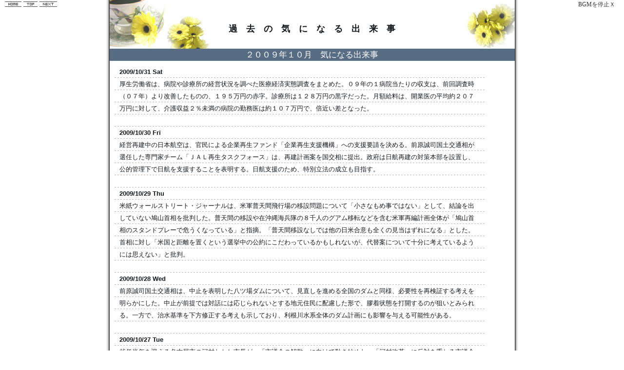

--- FILE ---
content_type: text/html
request_url: https://hero.leosv.com/column/koramu/karamu0910.html
body_size: 7336
content:
<!DOCTYPE HTML PUBLIC "-//W3C//DTD HTML 4.01 Transitional//EN">
<html lang="ja">
<head>
<META http-equiv="Content-Type" content="text/html; charset=Shift_JIS">
<META name="GENERATOR" content="IBM WebSphere Studio Homepage Builder Version 11.0.3.0 for Windows">
<META http-equiv="Content-Style-Type" content="text/css">
<META http-equiv="Content-Type" content="text/html; charset=Shift_JIS">
<meta name="description" content="気になる出来事">
<meta name="keywords" content="過去の気になる出来事">
<TITLE>過去の気になる出来事</TITLE>
<link rel="stylesheet" href="karamu.css" type="text/css">
</head>
<BODY scroll="auto" link="#000000">
<P><span class="left"><a target="_top" href="../../index.html"><IMG src="home.gif" width="34" height="11" border="0" alt="フロゴルファー猿"></a> <a href="../../Jcam/oeon2.html"><IMG src="top.gif" width="29" height="11" border="0" alt="Hero's Gallery"></a> <a href="../../Jcam/oeon2.html"><IMG src="next.gif" width="36" height="11" border="0"></a></span><A name="top" id="top"></A></P>
<span class="right">
<script type="text/javascript">
<!--
bgm_file="huyu.mp3";		//自分のＢＧＭファイルを書く
sw_flg=0;			//初期状態（0=演奏　1=　停止　2= スマホのみ停止）
//-->
</script>
<script type="text/javascript" src="play_buttonb.js">
</script>
</span>
<DIV id="main">
<DIV id="box">
<DIV id="header"><BR><BR><P align="center"><FONT size="+1"><B>過　去　の　気　に　な　る　出　来　事</B></FONT></P>
</DIV>
<DIV id="menu"><A name="label" href=""></A><FONT style="font-size : 120%;">２００９年１０月　気になる出来事</FONT></DIV>
<TABLE width="780" cellpadding="0" cellspacing="10" bgcolor="#FFFFFF">
<TBODY>
   <TR>
      <TD align="left" width="760" bgcolor="#FFFFFF" background="bg.gif"><B>2009/10/31 Sat</B><BR>厚生労働省は、病院や診療所の経営状況を調べた医療経済実態調査をまとめた。０９年の１病院当たりの収支は、前回調査時（０７年）より改善したものの、１９５万円の赤字。診療所は１２８万円の黒字だった。月額給料は、開業医の平均約２０７万円に対して、介護収益２％未満の病院の勤務医は約１０７万円で、倍近い差となった。<BR>
      <BR>
      <B>2009/10/30 Fri</B><BR>経営再建中の日本航空は、官民による企業再生ファンド「企業再生支援機構」への支援要請を決める。前原誠司国土交通相が選任した専門家チーム「ＪＡＬ再生タスクフォース」は、再建計画案を国交相に提出。政府は日航再建の対策本部を設置し、公的管理下で日航を支援することを表明する。日航支援のため、特別立法の成立も目指す。<BR>
      <BR>
      <B>2009/10/29 Thu</B><BR>米紙ウォールストリート・ジャーナルは、米軍普天間飛行場の移設問題について「小さなもめ事ではない」として、結論を出していない鳩山首相を批判した。普天間の移設や在沖縄海兵隊の８千人のグアム移転などを含む米軍再編計画全体が「鳩山首相のスタンドプレーで危うくなっている」と指摘。「普天間移設なしでは他の日米合意も全くの見当はずれになる」とした。首相に対し「米国と距離を置くという選挙中の公約にこだわっているかもしれないが、代替案について十分に考えているようには思えない」と批判。<BR>
      <BR>
      <B>2009/10/28 Wed</B><BR>前原誠司国土交通相は、中止を表明した八ツ場ダムについて、見直しを進める全国のダムと同様、必要性を再検証する考えを明らかにした。中止が前提では対話には応じられないとする地元住民に配慮した形で、膠着状態を打開するのが狙いとみられる。一方で、治水基準を下方修正する考えも示しており、利根川水系全体のダム計画にも影響を与える可能性がある。 <BR>
      <BR>
      <B>2009/10/27 Tue</B><BR>就任半年を迎える名古屋市の河村たかし市長が、「市議会の解散」に向けて動き始めた。「河村改革」に反対を重ねる市議会に業を煮やし、リコールに必要な約３６万５千人分の署名集めの準備を関係者に要請した。市民の支持に自信を持つ河村市長は市議会と徹底抗戦の構えだが、支持者からは「そこまで突っ走って良いのか」と慎重論も出ている。<BR>
      <BR>
      <B>2009/10/26 Mon</B><BR>鳩山由紀夫首相の資金管理団体をめぐる偽装献金問題で、０４～０８年分の政治資金収支報告書に記載された計約１億７７１７万円に上る小口の匿名献金の大半が、鳩山家の資産管理会社「六幸商会」の管理資金だったことが、関係者の話でわかった。収支報告書の元となる会計帳簿にはこの分の寄付者などの記載がないことも判明。偽装献金だった疑いが強まった。<BR>
      <BR>
      <B>2009/10/25 Sun</B><BR>民主党が、衆院選で初当選した１４３人の新人議員を鍛える教育を本格的に始めた。党の会合への出欠や遅刻を厳しくチェックし、忙しい先輩議員に代わって国会の委員会に出席するなどの「ぞうきんがけ」も徹底させる。小沢一郎幹事長の意向が色濃く反映しており、さながら「小沢小学校」の様相だ。<BR>
      <BR>
      <B>2009/10/24 Sat</B><BR>千葉景子法相は記者会見で、凶悪・重大事件の「公訴時効」を見直す方針を明らかにした。２８日の法制審議会に諮問する。法務省は７月、森英介・前法相の下に設けた省内勉強会の最終報告として「殺人罪は時効廃止」などとする方針を示していたが、今回の諮問では、その内容にとらわれず、改めて多角的な検討をして法改正の原案を作るよう求める。<BR>
      <BR>
      <B>2009/10/23 Fri</B><BR>中国国家統計局が発表した７～９月の国内総生産（ＧＤＰ）によると、物価変動の影響を除いた実質成長率は前年同期比８．９％だった。今年１～３月（６．１％）を底に２四半期連続で前期を上回った。昨年７～９月（９．０％）以来の高さで、世界的な金融危機が深刻化する直前の水準に近づいた。<BR>
      <BR>
      <B>2009/10/22 Thu</B><BR>冷夏で苦戦を強いられた清涼飲料業界が、この冬、ホットの缶コーヒーで巻き返しを狙っている。甘さを控えた商品や特定保健用食品に指定された新商品などで健康を気にするサラリーマンへの販売増をめざす。「缶コーヒーの成功が、生死を分ける総力戦だ」<BR>
      <BR>
      <B>2009/10/21 Wed</B><BR>前原誠司国土交通相と藤井裕久財務相は、都内のホテルで会談し、日本航空に対する公的支援の検討に入ることを確認した。経営破綻を回避するためには、公的資金を活用した出資や融資が必要とみている。今月末までに決める。日航は、公的制度から本格的に資本を受け入れる可能性が高まった。<BR>
      <BR>
      <B>2009/10/20 Tue</B><BR>前原誠司国土交通相、原口一博総務相、野田佳彦財務副大臣……。国政の相次ぐ方針転換や予算編成で鳩山政権の「顔」となっている３人をはじめ、新内閣には「松下政経塾」の出身者が８人も入った。創立から３０年。「国のリーダーを育てる」という故・松下幸之助氏の夢が実現しつつあるようにみえる。<BR>
      <BR>
      <B>2009/10/19 Mon</B><BR>
      日産自動車と計測制御機器メーカーのチノーが、新型インフルエンザ対策用に、オフィスビルや公共施設などの入場者の体温を約３秒で測る小型機器を共同開発した。日産が車用に開発した熱画像センサー技術を応用。９月の発売から１カ月で、大手企業を中心に約３００台が売れ、今年度末までに５千台の販売を目指す。<BR>
      <BR>
      <B>2009/10/18 Sun</B><BR>
      長妻昭厚生労働相は、解雇や倒産で職を失った人について、来年度から国民健康保険（国保）の保険料負担を本来より７割程度軽くする方針を決めた。原則として失業直後から翌年度末まで、在職中と同程度の支払額で医療保険に入れるようにする。関連費用４０億円を来年度予算の概算要求に盛り込んだ。<BR>
      <BR>
      <B>2009/10/17 Sat</B><BR>鳩山内閣は閣議で、総額１４兆７千億円の今年度補正予算のうち、２兆９２５９億円の執行を見直すことを決めた。仙谷由人行政刷新相を中心に、６日までに確保した２．５兆円からの上積み作業を１５日深夜まで続け、新たに４千億円余りの執行を停止することにしたが、目標の３兆円には届かなかった。<BR>
      <BR>
      <B>2009/10/16 Fri</B><BR>国の０９年度の税収（一般会計分）が、当初見通しの４６兆円を大きく下回って４０兆円を切り、２４年ぶりの水準に落ち込む見通しになった。昨秋からの急激な景気悪化で法人税が落ち込んでいるためだ。この穴埋めのため、現時点で４４兆円を見込む新規国債の追加発行は避けられない。借金が税収を上回る戦後初めての異例の事態となる。<BR>
      <BR>
      <B>2009/10/15 Thu</B><BR>亀井静香金融相は、テレビの番組で、景気対策のために０９年度第２次補正予算案が必要とし、「１月か２月初めぐらいに補正予算が出ると思う。いまのうちから閣僚がどういう事業をやるのか検討しておくべきだ」と主張した。規模についても第１次補正予算の見直し目標額３兆円を超えないと「（経済が）持たないと思う」と述べた。<BR>
      <BR>
      <B>2009/10/14 Wed</B><BR>「想定外だ」「納得できない」――。羽田空港の国際ハブ（拠点）化を進めると表明した一方で、関西空港の将来像に触れなかった前原誠司国土交通相の発言は、関空の地元関係者に衝撃を与えた。大阪府の橋下徹知事が関空関連予算の見直しを明言するなど波紋が広がっている。<BR>
      <BR>
      <B>2009/10/13 Tue</B><BR>デジタル一眼カメラの９月の販売台数は、前年同月より３．８％減り、比較可能な０５年８月以来初の前年割れになった。販売金額も３．４％減で、５カ月ぶりのマイナス。デジタル一眼市場は、若い女性や中高年層への浸透などでここ数年、好調に推移してきた。だが、景気低迷で昨年ごろから販売が鈍化。一眼レフとコンパクトカメラの「中間機種」を投入するなど、顧客層の拡大に必死だ。<BR>
      <BR>
      <B>2009/10/12 Mon</B><BR>広島、長崎両市は、２０２０年夏季五輪を招致するための検討委員会を設置すると正式に発表した。秋葉忠利・広島市長と田上富久・長崎市長が、広島市役所で記者会見した。第２次世界大戦で原爆を投下された両市での開催により、五輪憲章が掲げる「平和」の理念を世界にアピールできると強調。<BR>
      <BR>
      <B>2009/10/11 Sun</B><BR>鳩山由紀夫首相は、北京の人民大会堂で、日中韓首脳会議に臨んだ。中国からは温家宝首相、韓国からは李明博大統領が参加。温首相は、先に会談した北朝鮮の金正日総書記について「６者協議に反対していない。対日関係の改善も望んでいる」と説明した。日中韓協力１０周年を記念する共同声明を採択し、６者協議の早期再開に向けて取り組む方針などを盛り込んだ。 <BR>
      <BR>
      <B>2009/10/10 Sat</B><BR>鳩山由紀夫首相は、就任後初めて韓国を訪問し、ソウルの大統領府（青瓦台）で李明博大統領と会談した。北朝鮮の核問題について、交渉がいたずらに長引いた過去の経緯を繰り返さないため、根本的で包括的な解決策を目指す方針で一致。日韓の連携を強化することを確認した。<BR>
      <BR>
      <B>2009/10/09 Fri</B><BR>インターネットを通じて映像や音楽を交換するソフト「ウィニー」を開発し、著作権法違反幇助の罪に問われた元東京大大学院助手、金子勇被告の控訴審で、大阪高裁は、罰金１５０万円とした一審・京都地裁判決（０６年１２月）を破棄し、逆転無罪判決を言い渡した。 <BR>
      <BR>
      <B>2009/10/08 Thu</B><BR>米国際貿易委員会（ＩＴＣ）は、トヨタ自動車のハイブリッド車関連の技術について、米企業が特許権を侵害されたとして輸入・販売の差し止めを求めたことを受けて、事実関係などについて調査を始める、と発表した。今後４５日以内に、特許侵害の有無について最終決定する日を決めるという。<BR>
      <BR>
      <B>2009/10/07 Wed</B><BR>流通業界大手イオングループ傘下のマックスバリュ東海が運営する浜松市のスーパーが０８年１０月～０９年１月、消費期限切れの鮮魚を、日付を改ざんして販売していたことが分かった。正社員である職場チーフ（責任者）の指示で改ざんを繰り返した実態を派遣社員がノートに記録し、退社後に告発した。同社は役員３人や販売に関与した社員ら計１１人を降格や減俸などの社内処分にした。<BR>
      <BR>
      <B>2009/10/06 Tue</B><BR>
      東京都世田谷区の自宅で死亡した中川昭一・元財務兼金融相は、行政解剖の結果、循環器系の異常で死亡した可能性が高いことが捜査関係者への取材でわかった。警視庁は事件や自殺ではなく、中川氏が病死したとみて、病理検査などを通じて死因をさらに詳しく調べる。同庁によると、検査結果が出るまで数日かかる見通し。<BR>
      <BR>
      <B>2009/10/05 Mon</B><BR>日本郵政が民営化直後、グループ５社の広告・宣伝を大手広告会社「博報堂」に一括して発注する独占契約を結びながら、同社との間で覚書や合意書などの契約書類を一切取り交わしていなかったことが分かった。契約額は２年間で３６８億円にのぼる。総務省もずさんな手続きだと問題視しており、原口一博総務相は「事実関係を調査する」としている。<BR>
      <BR>
      <B>2009/10/04 Sun</B><BR>
      亀井静香郵政改革相は、日本郵政の経営体制について「今の経営陣は我々の考えの反対に乗っかっているから、全部これを刷新していく考えだ」と述べ、西川善文社長だけでなく、全役員の交代が必要との認識を示した。経営陣の一新で、小泉政権による民営化路線の転換を図るのが狙い<BR>
      <BR>
      <B>2009/10/03 Sat</B><BR>Ｃ型肝炎など肝炎の進行度を血液検査で簡単に判定する方法を産業技術総合研究所（産総研）などの研究グループが開発した。肝炎が進行するほど肝がんになる可能性が高まる。今は体外から肝臓に針を刺して細胞を取り出して進行度を調べていて、患者の体に負担がかかる。進行度が簡単にわかれば病状に応じた最適な治療ができ、肝がんの早期発見もしやすくなる。 
<BR>
      <BR>
      <B>2009/10/02 Fri</B><BR>平野博文官房長官は記者会見で、国家公務員の天下り人事の一時凍結について、対象が独立行政法人・特殊法人２６法人の役員４２人に上ることを明らかにした。いずれも１２月末までに公募し、外部有識者の選考委員会などで改めて人選を行う。ただ、内定を一時凍結された官僚の応募も認めるため、天下り自体は温存されかねないとの指摘がある。<BR>
      <BR>
      <B>2009/10/01 Thu</B><BR>楽天的な男性ほど脳卒中や狭心症、心筋梗塞などを起こすリスクや死亡率が低い――。厚生労働省研究班が実施した約９万人規模の追跡調査でこんな結果が明らかになった。ストレスやいらいらが健康に影響を与えるといった報告はあるが、こうした前向きな意識との関係についての研究は少ないという。</TD>
    </TR>
</TBODY>
</TABLE>
<DIV id="menu" align="center"><A href="#label"><IMG src="up2.gif" width="15" height="16" border="0"></A></DIV>
</DIV>
</DIV>
<P align="center"><INPUT type="button" value="Back・戻る" onclick="history.back()"></P>
<P style="font-size : 8pt;font-family : Verdana, Arial, Helvetica, sans-serif;text-align ;align=}
  text-align : right;
" right" align="right"><FONT color="#141414"><SCRIPT type="text/javascript">
<!--
var date  = new Date(document.lastModified);
var year  = date.getYear();
var month = date.getMonth() + 1;
var day   = date.getDate();
var hour  = date.getHours();
var min   = date.getMinutes();
if(year < 2000){year += 1900;}
if(month < 10){month = "0" +month;}
if(day < 10){day = "0" + day;}
document.write("Last update : " + year + "." + month + "." + day);
//-->
</SCRIPT></FONT></P>
<DIV style="font-size : 8pt;font-family : Verdana, Arial, Helvetica, sans-serif;text-align ;" align="center"><FONT color="#141414">Copyright &copy; 2002-<SCRIPT type="text/javascript">myDate = new Date();myYear = myDate.getFullYear();document.write(myYear);</SCRIPT> &nbsp;Hero's Gallery Corp., All rights reserved.</FONT></DIV>
</BODY>
</html>


--- FILE ---
content_type: text/css
request_url: https://hero.leosv.com/column/koramu/karamu.css
body_size: 591
content:
@charset "Shift_JIS";

body {
	margin:0;
	padding:0;
	background-color:#ffffff;
        color:#14191E;
	font-size:90%;
	font-family:"Yu Gothic UI","Meiryo UI","メイリオ",Arial,"ＭＳ Ｐゴシック",Osaka,"ヒラギノ角ゴ Pro W3";
	text-decoration:none;
        line-height: 130%;
	text-align:center;

overflow: auto;

scrollbar-3dlight-color:#FFFFFF;
scrollbar-arrow-color:#cccccc;
scrollbar-darkshadow-color:#FFFFFF;
scrollbar-face-color:#FFFFFF;
scrollbar-highlight-color:#F0F0F0;
scrollbar-shadow-color:#c0c0c0;
scrollbar-track-color:#FFFFFF;

  
background-attachment : fixed;}

span.left {position:absolute;left:10px ;}
span.right {position:absolute;right:20px ;

}
TD {
  font-size: 10pt;
  color:#14191E;
  font-family:"Yu Gothic UI","Meiryo UI","メイリオ",Arial,"ＭＳ Ｐゴシック",Osaka,"ヒラギノ角ゴ Pro W3";
  line-height : 25px;
padding : 0px 10px 0px 10px;
}


A:LINK {
  color:#FFFFFF;
  text-decoration:none;
}
A:VISITED {
  color:#FFFFFF;
  text-decoration:none;
}
A:HOVER {
  color:#14191E;
  text-decoration:none;
  }


/* ---------------------------------------
メイン（入れ子の一番外側の四角）
中央の大きな部分の背景色#ffffff（白）を変更するなら、
#box の background-color:#色; を変更
--------------------------------------- */
#main {
	width:851px;
	margin:0 auto;
	padding:0;
	text-align:left;
	background:url("back33.gif") repeat-y center top;
	}
#box {
	width:831px;
	margin:0 10px;
	padding:0;
	background-color:#ffffff;
	}

#header {
	width:831px;
	height:100px;
	margin:0;
	padding:0;
	color:#14191E;
	background-color:#ffffff;
	background-image : url(img/back.jpg);
	background-position:left top;
	background-repeat:no-repeat;
	}


#menu {
	margin:0;
	padding:2px 0;
	text-align:center;
	line-height:150%;
	font-size:14px;
 	font-family:"Yu Gothic UI","Meiryo UI","メイリオ",Arial,"ＭＳ Ｐゴシック",Osaka,"ヒラギノ角ゴ Pro W3";
	color:#FFFFFF;
	background:#586d83 url("") ;
	}



--- FILE ---
content_type: application/javascript
request_url: https://hero.leosv.com/column/koramu/play_buttonb.js
body_size: 383
content:
sw_text= new Array("BGMを停止Ｘ ","BGMを再生♪ ","BGM");
//if(bgm_file=="1285.mp3"){return;}

mbl_flg = (navigator.userAgent).indexOf("Mobile");

if(sw_flg==2){
	if(mbl_flg>0){ 
		sw_flg=1;

	}else{
		sw_flg=0;
	}
}

nav_flg=navigator.appName.substring(0,1);

if(nav_flg=="M"){
document.write('<bgsound id="bgm" src="" autostart="true" loop="-1">');
}else{
document.write('<audio id="bgm" src="'+bgm_file+'" loop ></audio>');
}

function mid_sw(){

document.getElementById("bgm_sw").value=sw_text[sw_flg];
	
if(nav_flg=="M"){
	if(sw_flg==0){
		bgm.src=bgm_file;
	}else{
		bgm.src="-";
	}
}else{
	if(sw_flg==0){
		document.getElementById("bgm").play();
	}else{
		document.getElementById("bgm").pause();
		document.getElementById("bgm").currentTime = 0;

	}

}

sw_flg++;sw_flg%=2;

}

document.write('<input type="button" button id="bgm_sw" onClick="mid_sw()" button style="width:80;border:0px solid #333;background:transparent;font-family:Meiryo UI;font-size:12px;color:#333;" onfocus="this.blur()" value="" />\n');


//初期設定
mid_sw();
